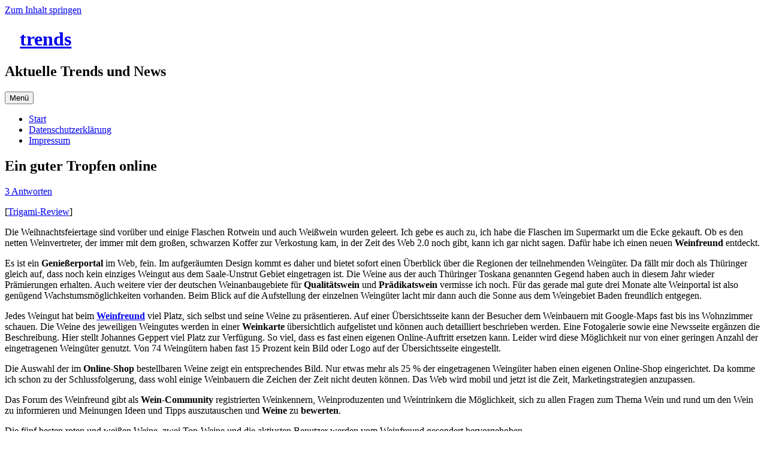

--- FILE ---
content_type: text/html; charset=UTF-8
request_url: https://trends-in.de/lifestyle/ein-guter-tropfen-online-156/
body_size: 10143
content:
<!DOCTYPE html>
<!--[if IE 7]>
<html class="ie ie7" lang="de">
<![endif]-->
<!--[if IE 8]>
<html class="ie ie8" lang="de">
<![endif]-->
<!--[if !(IE 7) & !(IE 8)]><!-->
<html lang="de">
<!--<![endif]-->
<head>
<meta charset="UTF-8" />
<meta name="viewport" content="width=device-width, initial-scale=1.0" />
<title>Ein guter Tropfen online | trends</title>
<link rel="profile" href="https://gmpg.org/xfn/11" />
<link rel="pingback" href="https://trends-in.de/xmlrpc.php">
<!--[if lt IE 9]>
<script src="https://trends-in.de/wp-content/themes/twentytwelve/js/html5.js?ver=3.7.0" type="text/javascript"></script>
<![endif]-->
<meta name='robots' content='max-image-preview:large' />
<link rel="alternate" type="application/rss+xml" title="trends &raquo; Feed" href="https://trends-in.de/feed/" />
<link rel="alternate" type="application/rss+xml" title="trends &raquo; Kommentar-Feed" href="https://trends-in.de/comments/feed/" />
<link rel="alternate" type="application/rss+xml" title="trends &raquo; Ein guter Tropfen online-Kommentar-Feed" href="https://trends-in.de/lifestyle/ein-guter-tropfen-online-156/feed/" />
<script type="text/javascript">
window._wpemojiSettings = {"baseUrl":"https:\/\/s.w.org\/images\/core\/emoji\/14.0.0\/72x72\/","ext":".png","svgUrl":"https:\/\/s.w.org\/images\/core\/emoji\/14.0.0\/svg\/","svgExt":".svg","source":{"concatemoji":"https:\/\/trends-in.de\/wp-includes\/js\/wp-emoji-release.min.6.1.9.js"}};
/*! This file is auto-generated */
!function(e,a,t){var n,r,o,i=a.createElement("canvas"),p=i.getContext&&i.getContext("2d");function s(e,t){var a=String.fromCharCode,e=(p.clearRect(0,0,i.width,i.height),p.fillText(a.apply(this,e),0,0),i.toDataURL());return p.clearRect(0,0,i.width,i.height),p.fillText(a.apply(this,t),0,0),e===i.toDataURL()}function c(e){var t=a.createElement("script");t.src=e,t.defer=t.type="text/javascript",a.getElementsByTagName("head")[0].appendChild(t)}for(o=Array("flag","emoji"),t.supports={everything:!0,everythingExceptFlag:!0},r=0;r<o.length;r++)t.supports[o[r]]=function(e){if(p&&p.fillText)switch(p.textBaseline="top",p.font="600 32px Arial",e){case"flag":return s([127987,65039,8205,9895,65039],[127987,65039,8203,9895,65039])?!1:!s([55356,56826,55356,56819],[55356,56826,8203,55356,56819])&&!s([55356,57332,56128,56423,56128,56418,56128,56421,56128,56430,56128,56423,56128,56447],[55356,57332,8203,56128,56423,8203,56128,56418,8203,56128,56421,8203,56128,56430,8203,56128,56423,8203,56128,56447]);case"emoji":return!s([129777,127995,8205,129778,127999],[129777,127995,8203,129778,127999])}return!1}(o[r]),t.supports.everything=t.supports.everything&&t.supports[o[r]],"flag"!==o[r]&&(t.supports.everythingExceptFlag=t.supports.everythingExceptFlag&&t.supports[o[r]]);t.supports.everythingExceptFlag=t.supports.everythingExceptFlag&&!t.supports.flag,t.DOMReady=!1,t.readyCallback=function(){t.DOMReady=!0},t.supports.everything||(n=function(){t.readyCallback()},a.addEventListener?(a.addEventListener("DOMContentLoaded",n,!1),e.addEventListener("load",n,!1)):(e.attachEvent("onload",n),a.attachEvent("onreadystatechange",function(){"complete"===a.readyState&&t.readyCallback()})),(e=t.source||{}).concatemoji?c(e.concatemoji):e.wpemoji&&e.twemoji&&(c(e.twemoji),c(e.wpemoji)))}(window,document,window._wpemojiSettings);
</script>
<style type="text/css">
img.wp-smiley,
img.emoji {
	display: inline !important;
	border: none !important;
	box-shadow: none !important;
	height: 1em !important;
	width: 1em !important;
	margin: 0 0.07em !important;
	vertical-align: -0.1em !important;
	background: none !important;
	padding: 0 !important;
}
</style>
	<link rel='stylesheet' id='wp-block-library-css' href='https://trends-in.de/wp-includes/css/dist/block-library/style.min.6.1.9.css' type='text/css' media='all' />
<style id='wp-block-library-theme-inline-css' type='text/css'>
.wp-block-audio figcaption{color:#555;font-size:13px;text-align:center}.is-dark-theme .wp-block-audio figcaption{color:hsla(0,0%,100%,.65)}.wp-block-audio{margin:0 0 1em}.wp-block-code{border:1px solid #ccc;border-radius:4px;font-family:Menlo,Consolas,monaco,monospace;padding:.8em 1em}.wp-block-embed figcaption{color:#555;font-size:13px;text-align:center}.is-dark-theme .wp-block-embed figcaption{color:hsla(0,0%,100%,.65)}.wp-block-embed{margin:0 0 1em}.blocks-gallery-caption{color:#555;font-size:13px;text-align:center}.is-dark-theme .blocks-gallery-caption{color:hsla(0,0%,100%,.65)}.wp-block-image figcaption{color:#555;font-size:13px;text-align:center}.is-dark-theme .wp-block-image figcaption{color:hsla(0,0%,100%,.65)}.wp-block-image{margin:0 0 1em}.wp-block-pullquote{border-top:4px solid;border-bottom:4px solid;margin-bottom:1.75em;color:currentColor}.wp-block-pullquote__citation,.wp-block-pullquote cite,.wp-block-pullquote footer{color:currentColor;text-transform:uppercase;font-size:.8125em;font-style:normal}.wp-block-quote{border-left:.25em solid;margin:0 0 1.75em;padding-left:1em}.wp-block-quote cite,.wp-block-quote footer{color:currentColor;font-size:.8125em;position:relative;font-style:normal}.wp-block-quote.has-text-align-right{border-left:none;border-right:.25em solid;padding-left:0;padding-right:1em}.wp-block-quote.has-text-align-center{border:none;padding-left:0}.wp-block-quote.is-large,.wp-block-quote.is-style-large,.wp-block-quote.is-style-plain{border:none}.wp-block-search .wp-block-search__label{font-weight:700}.wp-block-search__button{border:1px solid #ccc;padding:.375em .625em}:where(.wp-block-group.has-background){padding:1.25em 2.375em}.wp-block-separator.has-css-opacity{opacity:.4}.wp-block-separator{border:none;border-bottom:2px solid;margin-left:auto;margin-right:auto}.wp-block-separator.has-alpha-channel-opacity{opacity:1}.wp-block-separator:not(.is-style-wide):not(.is-style-dots){width:100px}.wp-block-separator.has-background:not(.is-style-dots){border-bottom:none;height:1px}.wp-block-separator.has-background:not(.is-style-wide):not(.is-style-dots){height:2px}.wp-block-table{margin:"0 0 1em 0"}.wp-block-table thead{border-bottom:3px solid}.wp-block-table tfoot{border-top:3px solid}.wp-block-table td,.wp-block-table th{word-break:normal}.wp-block-table figcaption{color:#555;font-size:13px;text-align:center}.is-dark-theme .wp-block-table figcaption{color:hsla(0,0%,100%,.65)}.wp-block-video figcaption{color:#555;font-size:13px;text-align:center}.is-dark-theme .wp-block-video figcaption{color:hsla(0,0%,100%,.65)}.wp-block-video{margin:0 0 1em}.wp-block-template-part.has-background{padding:1.25em 2.375em;margin-top:0;margin-bottom:0}
</style>
<link rel='stylesheet' id='classic-theme-styles-css' href='https://trends-in.de/wp-includes/css/classic-themes.min.1.css' type='text/css' media='all' />
<style id='global-styles-inline-css' type='text/css'>
body{--wp--preset--color--black: #000000;--wp--preset--color--cyan-bluish-gray: #abb8c3;--wp--preset--color--white: #fff;--wp--preset--color--pale-pink: #f78da7;--wp--preset--color--vivid-red: #cf2e2e;--wp--preset--color--luminous-vivid-orange: #ff6900;--wp--preset--color--luminous-vivid-amber: #fcb900;--wp--preset--color--light-green-cyan: #7bdcb5;--wp--preset--color--vivid-green-cyan: #00d084;--wp--preset--color--pale-cyan-blue: #8ed1fc;--wp--preset--color--vivid-cyan-blue: #0693e3;--wp--preset--color--vivid-purple: #9b51e0;--wp--preset--color--blue: #21759b;--wp--preset--color--dark-gray: #444;--wp--preset--color--medium-gray: #9f9f9f;--wp--preset--color--light-gray: #e6e6e6;--wp--preset--gradient--vivid-cyan-blue-to-vivid-purple: linear-gradient(135deg,rgba(6,147,227,1) 0%,rgb(155,81,224) 100%);--wp--preset--gradient--light-green-cyan-to-vivid-green-cyan: linear-gradient(135deg,rgb(122,220,180) 0%,rgb(0,208,130) 100%);--wp--preset--gradient--luminous-vivid-amber-to-luminous-vivid-orange: linear-gradient(135deg,rgba(252,185,0,1) 0%,rgba(255,105,0,1) 100%);--wp--preset--gradient--luminous-vivid-orange-to-vivid-red: linear-gradient(135deg,rgba(255,105,0,1) 0%,rgb(207,46,46) 100%);--wp--preset--gradient--very-light-gray-to-cyan-bluish-gray: linear-gradient(135deg,rgb(238,238,238) 0%,rgb(169,184,195) 100%);--wp--preset--gradient--cool-to-warm-spectrum: linear-gradient(135deg,rgb(74,234,220) 0%,rgb(151,120,209) 20%,rgb(207,42,186) 40%,rgb(238,44,130) 60%,rgb(251,105,98) 80%,rgb(254,248,76) 100%);--wp--preset--gradient--blush-light-purple: linear-gradient(135deg,rgb(255,206,236) 0%,rgb(152,150,240) 100%);--wp--preset--gradient--blush-bordeaux: linear-gradient(135deg,rgb(254,205,165) 0%,rgb(254,45,45) 50%,rgb(107,0,62) 100%);--wp--preset--gradient--luminous-dusk: linear-gradient(135deg,rgb(255,203,112) 0%,rgb(199,81,192) 50%,rgb(65,88,208) 100%);--wp--preset--gradient--pale-ocean: linear-gradient(135deg,rgb(255,245,203) 0%,rgb(182,227,212) 50%,rgb(51,167,181) 100%);--wp--preset--gradient--electric-grass: linear-gradient(135deg,rgb(202,248,128) 0%,rgb(113,206,126) 100%);--wp--preset--gradient--midnight: linear-gradient(135deg,rgb(2,3,129) 0%,rgb(40,116,252) 100%);--wp--preset--duotone--dark-grayscale: url('#wp-duotone-dark-grayscale');--wp--preset--duotone--grayscale: url('#wp-duotone-grayscale');--wp--preset--duotone--purple-yellow: url('#wp-duotone-purple-yellow');--wp--preset--duotone--blue-red: url('#wp-duotone-blue-red');--wp--preset--duotone--midnight: url('#wp-duotone-midnight');--wp--preset--duotone--magenta-yellow: url('#wp-duotone-magenta-yellow');--wp--preset--duotone--purple-green: url('#wp-duotone-purple-green');--wp--preset--duotone--blue-orange: url('#wp-duotone-blue-orange');--wp--preset--font-size--small: 13px;--wp--preset--font-size--medium: 20px;--wp--preset--font-size--large: 36px;--wp--preset--font-size--x-large: 42px;--wp--preset--spacing--20: 0.44rem;--wp--preset--spacing--30: 0.67rem;--wp--preset--spacing--40: 1rem;--wp--preset--spacing--50: 1.5rem;--wp--preset--spacing--60: 2.25rem;--wp--preset--spacing--70: 3.38rem;--wp--preset--spacing--80: 5.06rem;}:where(.is-layout-flex){gap: 0.5em;}body .is-layout-flow > .alignleft{float: left;margin-inline-start: 0;margin-inline-end: 2em;}body .is-layout-flow > .alignright{float: right;margin-inline-start: 2em;margin-inline-end: 0;}body .is-layout-flow > .aligncenter{margin-left: auto !important;margin-right: auto !important;}body .is-layout-constrained > .alignleft{float: left;margin-inline-start: 0;margin-inline-end: 2em;}body .is-layout-constrained > .alignright{float: right;margin-inline-start: 2em;margin-inline-end: 0;}body .is-layout-constrained > .aligncenter{margin-left: auto !important;margin-right: auto !important;}body .is-layout-constrained > :where(:not(.alignleft):not(.alignright):not(.alignfull)){max-width: var(--wp--style--global--content-size);margin-left: auto !important;margin-right: auto !important;}body .is-layout-constrained > .alignwide{max-width: var(--wp--style--global--wide-size);}body .is-layout-flex{display: flex;}body .is-layout-flex{flex-wrap: wrap;align-items: center;}body .is-layout-flex > *{margin: 0;}:where(.wp-block-columns.is-layout-flex){gap: 2em;}.has-black-color{color: var(--wp--preset--color--black) !important;}.has-cyan-bluish-gray-color{color: var(--wp--preset--color--cyan-bluish-gray) !important;}.has-white-color{color: var(--wp--preset--color--white) !important;}.has-pale-pink-color{color: var(--wp--preset--color--pale-pink) !important;}.has-vivid-red-color{color: var(--wp--preset--color--vivid-red) !important;}.has-luminous-vivid-orange-color{color: var(--wp--preset--color--luminous-vivid-orange) !important;}.has-luminous-vivid-amber-color{color: var(--wp--preset--color--luminous-vivid-amber) !important;}.has-light-green-cyan-color{color: var(--wp--preset--color--light-green-cyan) !important;}.has-vivid-green-cyan-color{color: var(--wp--preset--color--vivid-green-cyan) !important;}.has-pale-cyan-blue-color{color: var(--wp--preset--color--pale-cyan-blue) !important;}.has-vivid-cyan-blue-color{color: var(--wp--preset--color--vivid-cyan-blue) !important;}.has-vivid-purple-color{color: var(--wp--preset--color--vivid-purple) !important;}.has-black-background-color{background-color: var(--wp--preset--color--black) !important;}.has-cyan-bluish-gray-background-color{background-color: var(--wp--preset--color--cyan-bluish-gray) !important;}.has-white-background-color{background-color: var(--wp--preset--color--white) !important;}.has-pale-pink-background-color{background-color: var(--wp--preset--color--pale-pink) !important;}.has-vivid-red-background-color{background-color: var(--wp--preset--color--vivid-red) !important;}.has-luminous-vivid-orange-background-color{background-color: var(--wp--preset--color--luminous-vivid-orange) !important;}.has-luminous-vivid-amber-background-color{background-color: var(--wp--preset--color--luminous-vivid-amber) !important;}.has-light-green-cyan-background-color{background-color: var(--wp--preset--color--light-green-cyan) !important;}.has-vivid-green-cyan-background-color{background-color: var(--wp--preset--color--vivid-green-cyan) !important;}.has-pale-cyan-blue-background-color{background-color: var(--wp--preset--color--pale-cyan-blue) !important;}.has-vivid-cyan-blue-background-color{background-color: var(--wp--preset--color--vivid-cyan-blue) !important;}.has-vivid-purple-background-color{background-color: var(--wp--preset--color--vivid-purple) !important;}.has-black-border-color{border-color: var(--wp--preset--color--black) !important;}.has-cyan-bluish-gray-border-color{border-color: var(--wp--preset--color--cyan-bluish-gray) !important;}.has-white-border-color{border-color: var(--wp--preset--color--white) !important;}.has-pale-pink-border-color{border-color: var(--wp--preset--color--pale-pink) !important;}.has-vivid-red-border-color{border-color: var(--wp--preset--color--vivid-red) !important;}.has-luminous-vivid-orange-border-color{border-color: var(--wp--preset--color--luminous-vivid-orange) !important;}.has-luminous-vivid-amber-border-color{border-color: var(--wp--preset--color--luminous-vivid-amber) !important;}.has-light-green-cyan-border-color{border-color: var(--wp--preset--color--light-green-cyan) !important;}.has-vivid-green-cyan-border-color{border-color: var(--wp--preset--color--vivid-green-cyan) !important;}.has-pale-cyan-blue-border-color{border-color: var(--wp--preset--color--pale-cyan-blue) !important;}.has-vivid-cyan-blue-border-color{border-color: var(--wp--preset--color--vivid-cyan-blue) !important;}.has-vivid-purple-border-color{border-color: var(--wp--preset--color--vivid-purple) !important;}.has-vivid-cyan-blue-to-vivid-purple-gradient-background{background: var(--wp--preset--gradient--vivid-cyan-blue-to-vivid-purple) !important;}.has-light-green-cyan-to-vivid-green-cyan-gradient-background{background: var(--wp--preset--gradient--light-green-cyan-to-vivid-green-cyan) !important;}.has-luminous-vivid-amber-to-luminous-vivid-orange-gradient-background{background: var(--wp--preset--gradient--luminous-vivid-amber-to-luminous-vivid-orange) !important;}.has-luminous-vivid-orange-to-vivid-red-gradient-background{background: var(--wp--preset--gradient--luminous-vivid-orange-to-vivid-red) !important;}.has-very-light-gray-to-cyan-bluish-gray-gradient-background{background: var(--wp--preset--gradient--very-light-gray-to-cyan-bluish-gray) !important;}.has-cool-to-warm-spectrum-gradient-background{background: var(--wp--preset--gradient--cool-to-warm-spectrum) !important;}.has-blush-light-purple-gradient-background{background: var(--wp--preset--gradient--blush-light-purple) !important;}.has-blush-bordeaux-gradient-background{background: var(--wp--preset--gradient--blush-bordeaux) !important;}.has-luminous-dusk-gradient-background{background: var(--wp--preset--gradient--luminous-dusk) !important;}.has-pale-ocean-gradient-background{background: var(--wp--preset--gradient--pale-ocean) !important;}.has-electric-grass-gradient-background{background: var(--wp--preset--gradient--electric-grass) !important;}.has-midnight-gradient-background{background: var(--wp--preset--gradient--midnight) !important;}.has-small-font-size{font-size: var(--wp--preset--font-size--small) !important;}.has-medium-font-size{font-size: var(--wp--preset--font-size--medium) !important;}.has-large-font-size{font-size: var(--wp--preset--font-size--large) !important;}.has-x-large-font-size{font-size: var(--wp--preset--font-size--x-large) !important;}
.wp-block-navigation a:where(:not(.wp-element-button)){color: inherit;}
:where(.wp-block-columns.is-layout-flex){gap: 2em;}
.wp-block-pullquote{font-size: 1.5em;line-height: 1.6;}
</style>
<link rel='stylesheet' id='twentytwelve-fonts-css' href='https://trends-in.de/wp-content/themes/twentytwelve/fonts/font-open-sans.20230328.css' type='text/css' media='all' />
<link rel='stylesheet' id='twentytwelve-style-css' href='https://trends-in.de/wp-content/themes/twentytwelve/style.20250715.css' type='text/css' media='all' />
<link rel='stylesheet' id='twentytwelve-block-style-css' href='https://trends-in.de/wp-content/themes/twentytwelve/css/blocks.20240812.css' type='text/css' media='all' />
<!--[if lt IE 9]>
<link rel='stylesheet' id='twentytwelve-ie-css' href='https://trends-in.de/wp-content/themes/twentytwelve/css/ie.20240722.css' type='text/css' media='all' />
<![endif]-->
<script type='text/javascript' src='https://trends-in.de/wp-includes/js/jquery/jquery.min.3.6.1.js' id='jquery-core-js'></script>
<script type='text/javascript' src='https://trends-in.de/wp-includes/js/jquery/jquery-migrate.min.3.3.2.js' id='jquery-migrate-js'></script>
<link rel="https://api.w.org/" href="https://trends-in.de/wp-json/" /><link rel="alternate" type="application/json" href="https://trends-in.de/wp-json/wp/v2/posts/156" /><link rel="wlwmanifest" type="application/wlwmanifest+xml" href="https://trends-in.de/wp-includes/wlwmanifest.xml" />
<meta name="generator" content="WordPress 6.1.9" />
<link rel="canonical" href="https://trends-in.de/lifestyle/ein-guter-tropfen-online-156/" />
<link rel='shortlink' href='https://trends-in.de/?p=156' />
<link rel="alternate" type="application/json+oembed" href="https://trends-in.de/wp-json/oembed/1.0/embed?url=https%3A%2F%2Ftrends-in.de%2Flifestyle%2Fein-guter-tropfen-online-156%2F" />
<link rel="alternate" type="text/xml+oembed" href="https://trends-in.de/wp-json/oembed/1.0/embed?url=https%3A%2F%2Ftrends-in.de%2Flifestyle%2Fein-guter-tropfen-online-156%2F&#038;format=xml" />

<!-- Powered by AdSense-Deluxe WordPress Plugin v0.8 - http://www.acmetech.com/blog/adsense-deluxe/ -->
		<style type="text/css" id="wp-custom-css">
			.site-header h1 a{
	margin-left: 2%;
}		</style>
		</head>

<body class="post-template-default single single-post postid-156 single-format-standard wp-embed-responsive custom-font-enabled">
<svg xmlns="http://www.w3.org/2000/svg" viewBox="0 0 0 0" width="0" height="0" focusable="false" role="none" style="visibility: hidden; position: absolute; left: -9999px; overflow: hidden;" ><defs><filter id="wp-duotone-dark-grayscale"><feColorMatrix color-interpolation-filters="sRGB" type="matrix" values=" .299 .587 .114 0 0 .299 .587 .114 0 0 .299 .587 .114 0 0 .299 .587 .114 0 0 " /><feComponentTransfer color-interpolation-filters="sRGB" ><feFuncR type="table" tableValues="0 0.49803921568627" /><feFuncG type="table" tableValues="0 0.49803921568627" /><feFuncB type="table" tableValues="0 0.49803921568627" /><feFuncA type="table" tableValues="1 1" /></feComponentTransfer><feComposite in2="SourceGraphic" operator="in" /></filter></defs></svg><svg xmlns="http://www.w3.org/2000/svg" viewBox="0 0 0 0" width="0" height="0" focusable="false" role="none" style="visibility: hidden; position: absolute; left: -9999px; overflow: hidden;" ><defs><filter id="wp-duotone-grayscale"><feColorMatrix color-interpolation-filters="sRGB" type="matrix" values=" .299 .587 .114 0 0 .299 .587 .114 0 0 .299 .587 .114 0 0 .299 .587 .114 0 0 " /><feComponentTransfer color-interpolation-filters="sRGB" ><feFuncR type="table" tableValues="0 1" /><feFuncG type="table" tableValues="0 1" /><feFuncB type="table" tableValues="0 1" /><feFuncA type="table" tableValues="1 1" /></feComponentTransfer><feComposite in2="SourceGraphic" operator="in" /></filter></defs></svg><svg xmlns="http://www.w3.org/2000/svg" viewBox="0 0 0 0" width="0" height="0" focusable="false" role="none" style="visibility: hidden; position: absolute; left: -9999px; overflow: hidden;" ><defs><filter id="wp-duotone-purple-yellow"><feColorMatrix color-interpolation-filters="sRGB" type="matrix" values=" .299 .587 .114 0 0 .299 .587 .114 0 0 .299 .587 .114 0 0 .299 .587 .114 0 0 " /><feComponentTransfer color-interpolation-filters="sRGB" ><feFuncR type="table" tableValues="0.54901960784314 0.98823529411765" /><feFuncG type="table" tableValues="0 1" /><feFuncB type="table" tableValues="0.71764705882353 0.25490196078431" /><feFuncA type="table" tableValues="1 1" /></feComponentTransfer><feComposite in2="SourceGraphic" operator="in" /></filter></defs></svg><svg xmlns="http://www.w3.org/2000/svg" viewBox="0 0 0 0" width="0" height="0" focusable="false" role="none" style="visibility: hidden; position: absolute; left: -9999px; overflow: hidden;" ><defs><filter id="wp-duotone-blue-red"><feColorMatrix color-interpolation-filters="sRGB" type="matrix" values=" .299 .587 .114 0 0 .299 .587 .114 0 0 .299 .587 .114 0 0 .299 .587 .114 0 0 " /><feComponentTransfer color-interpolation-filters="sRGB" ><feFuncR type="table" tableValues="0 1" /><feFuncG type="table" tableValues="0 0.27843137254902" /><feFuncB type="table" tableValues="0.5921568627451 0.27843137254902" /><feFuncA type="table" tableValues="1 1" /></feComponentTransfer><feComposite in2="SourceGraphic" operator="in" /></filter></defs></svg><svg xmlns="http://www.w3.org/2000/svg" viewBox="0 0 0 0" width="0" height="0" focusable="false" role="none" style="visibility: hidden; position: absolute; left: -9999px; overflow: hidden;" ><defs><filter id="wp-duotone-midnight"><feColorMatrix color-interpolation-filters="sRGB" type="matrix" values=" .299 .587 .114 0 0 .299 .587 .114 0 0 .299 .587 .114 0 0 .299 .587 .114 0 0 " /><feComponentTransfer color-interpolation-filters="sRGB" ><feFuncR type="table" tableValues="0 0" /><feFuncG type="table" tableValues="0 0.64705882352941" /><feFuncB type="table" tableValues="0 1" /><feFuncA type="table" tableValues="1 1" /></feComponentTransfer><feComposite in2="SourceGraphic" operator="in" /></filter></defs></svg><svg xmlns="http://www.w3.org/2000/svg" viewBox="0 0 0 0" width="0" height="0" focusable="false" role="none" style="visibility: hidden; position: absolute; left: -9999px; overflow: hidden;" ><defs><filter id="wp-duotone-magenta-yellow"><feColorMatrix color-interpolation-filters="sRGB" type="matrix" values=" .299 .587 .114 0 0 .299 .587 .114 0 0 .299 .587 .114 0 0 .299 .587 .114 0 0 " /><feComponentTransfer color-interpolation-filters="sRGB" ><feFuncR type="table" tableValues="0.78039215686275 1" /><feFuncG type="table" tableValues="0 0.94901960784314" /><feFuncB type="table" tableValues="0.35294117647059 0.47058823529412" /><feFuncA type="table" tableValues="1 1" /></feComponentTransfer><feComposite in2="SourceGraphic" operator="in" /></filter></defs></svg><svg xmlns="http://www.w3.org/2000/svg" viewBox="0 0 0 0" width="0" height="0" focusable="false" role="none" style="visibility: hidden; position: absolute; left: -9999px; overflow: hidden;" ><defs><filter id="wp-duotone-purple-green"><feColorMatrix color-interpolation-filters="sRGB" type="matrix" values=" .299 .587 .114 0 0 .299 .587 .114 0 0 .299 .587 .114 0 0 .299 .587 .114 0 0 " /><feComponentTransfer color-interpolation-filters="sRGB" ><feFuncR type="table" tableValues="0.65098039215686 0.40392156862745" /><feFuncG type="table" tableValues="0 1" /><feFuncB type="table" tableValues="0.44705882352941 0.4" /><feFuncA type="table" tableValues="1 1" /></feComponentTransfer><feComposite in2="SourceGraphic" operator="in" /></filter></defs></svg><svg xmlns="http://www.w3.org/2000/svg" viewBox="0 0 0 0" width="0" height="0" focusable="false" role="none" style="visibility: hidden; position: absolute; left: -9999px; overflow: hidden;" ><defs><filter id="wp-duotone-blue-orange"><feColorMatrix color-interpolation-filters="sRGB" type="matrix" values=" .299 .587 .114 0 0 .299 .587 .114 0 0 .299 .587 .114 0 0 .299 .587 .114 0 0 " /><feComponentTransfer color-interpolation-filters="sRGB" ><feFuncR type="table" tableValues="0.098039215686275 1" /><feFuncG type="table" tableValues="0 0.66274509803922" /><feFuncB type="table" tableValues="0.84705882352941 0.41960784313725" /><feFuncA type="table" tableValues="1 1" /></feComponentTransfer><feComposite in2="SourceGraphic" operator="in" /></filter></defs></svg><div id="page" class="hfeed site">
	<a class="screen-reader-text skip-link" href="#content">Zum Inhalt springen</a>
	<header id="masthead" class="site-header">
		<hgroup>
					<h1 class="site-title"><a href="https://trends-in.de/" rel="home" >trends</a></h1>
			<h2 class="site-description">Aktuelle Trends und News</h2>
		</hgroup>

		<nav id="site-navigation" class="main-navigation">
			<button class="menu-toggle">Menü</button>
			<div class="nav-menu"><ul>
<li ><a href="https://trends-in.de/">Start</a></li><li class="page_item page-item-1325"><a href="https://trends-in.de/datenschutz/">Datenschutzerklärung</a></li>
<li class="page_item page-item-3"><a href="https://trends-in.de/impressum/">Impressum</a></li>
</ul></div>
		</nav><!-- #site-navigation -->

			</header><!-- #masthead -->

	<div id="main" class="wrapper">

	<div id="primary" class="site-content">
		<div id="content" role="main">

			
				
	<article id="post-156" class="post-156 post type-post status-publish format-standard hentry category-lifestyle tag-community tag-online tag-shop tag-wein tag-weinfreund tag-weinportal">
				<header class="entry-header">
			
						<h1 class="entry-title">Ein guter Tropfen online</h1>
										<div class="comments-link">
					<a href="https://trends-in.de/lifestyle/ein-guter-tropfen-online-156/#comments">3 Antworten</a>				</div><!-- .comments-link -->
					</header><!-- .entry-header -->

				<div class="entry-content">
			<p>[<a href="http://www.trigami.com?blog=https://trends-in.de/" rel="nofollow" target="_blank">Trigami-Review</a>]<script type="text/javascript" src="http://s.trigami.com/153954s.js"></script></p>
<p>Die Weihnachtsfeiertage sind vorüber und einige Flaschen Rotwein und auch Weißwein wurden geleert. Ich gebe es auch zu, ich habe die Flaschen im Supermarkt um die Ecke gekauft. Ob es den netten Weinvertreter, der immer mit dem großen, schwarzen Koffer zur Verkostung kam, in der Zeit des Web 2.0 noch gibt, kann ich gar nicht sagen. Dafür habe ich einen neuen <strong>Weinfreund</strong> entdeckt.<span id="more-156"></span></p>
<p>Es ist ein <strong>Genießerportal</strong> im Web, fein. Im aufgeräumten Design kommt es daher und bietet sofort einen Überblick über die Regionen der teilnehmenden Weingüter. Da fällt mir doch als Thüringer gleich auf, dass noch kein einziges Weingut aus dem Saale-Unstrut Gebiet eingetragen ist. Die Weine aus der auch Thüringer Toskana genannten Gegend haben auch in diesem Jahr wieder Prämierungen erhalten. Auch weitere vier der deutschen Weinanbaugebiete für <strong>Qualitätswein</strong> und <strong>Prädikatswein</strong> vermisse ich noch. Für das gerade mal gute drei Monate alte Weinportal ist also genügend Wachstumsmöglichkeiten vorhanden. Beim Blick auf die Aufstellung der einzelnen Weingüter lacht mir dann auch die Sonne aus dem Weingebiet Baden freundlich entgegen.</p>
<p>Jedes Weingut hat beim <a rel="nofollow" href="http://www.weinfreund.de"><strong>Weinfreund</strong></a> viel Platz, sich selbst und seine Weine zu präsentieren. Auf einer Übersichtsseite kann der Besucher dem Weinbauern mit Google-Maps fast bis ins Wohnzimmer schauen. Die Weine des jeweiligen Weingutes werden in einer <strong>Weinkarte</strong> übersichtlich aufgelistet und können auch detailliert beschrieben werden. Eine Fotogalerie sowie eine Newsseite ergänzen die Beschreibung. Hier stellt Johannes Geppert viel Platz zur Verfügung. So viel, dass es fast einen eigenen Online-Auftritt ersetzen kann. Leider wird diese Möglichkeit nur von einer geringen Anzahl der eingetragenen Weingüter genutzt. Von 74 Weingütern haben fast 15 Prozent kein Bild oder Logo auf der Übersichtsseite eingestellt.</p>
<p>Die Auswahl der im <strong>Online-Shop</strong> bestellbaren Weine zeigt ein entsprechendes Bild. Nur etwas mehr als 25 % der eingetragenen Weingüter haben einen eigenen Online-Shop eingerichtet. Da komme ich schon zu der Schlussfolgerung, dass wohl einige Weinbauern die Zeichen der Zeit nicht deuten können. Das Web wird mobil und jetzt ist die Zeit, Marketingstrategien anzupassen.</p>
<p>Das Forum des Weinfreund gibt als <strong>Wein-Community</strong> registrierten Weinkennern, Weinproduzenten und Weintrinkern die Möglichkeit, sich zu allen Fragen zum Thema Wein und rund um den Wein zu informieren und Meinungen Ideen und Tipps auszutauschen und <strong>Weine</strong> zu <strong>bewerten</strong>.</p>
<p>Die fünf besten roten und weißen Weine, zwei Top-Weine und die aktivsten Benutzer werden vom Weinfreund gesondert hervorgehoben.</p>
<p>Zusammenfassend kann ich sagen: Eine gute Idee hat den Weinfreund online gebracht. Um sich im Web zu behaupten, bedarf es noch etwas Arbeit am Projekt und mit den Herstellern der guten Tropfen. Das Potential ist vorhanden und mitmachen in der Wein Community lohnt sich.</p>
<p>Bewertungen des Weinfreund findet man auch bei tshalina, <a href="http://www.guitargeorge.de/gitarre-und-wein">guitargeorge</a> mag Wein und Gesang, der <a href="http://netzperlentaucher.de/bacchus-laesst-grueszen/">Netzperlentaucher</a> hätte es lieber etwas frischer.</p>
					</div><!-- .entry-content -->
		
		<footer class="entry-meta">
			Dieser Beitrag wurde am <a href="https://trends-in.de/lifestyle/ein-guter-tropfen-online-156/" title="17:42" rel="bookmark"><time class="entry-date" datetime="2008-12-29T17:42:07+01:00">29. Dezember 2008</time></a><span class="by-author"> von <span class="author vcard"><a class="url fn n" href="https://trends-in.de/author/admin/" title="Alle Beiträge von trends anzeigen" rel="author">trends</a></span></span> in <a href="https://trends-in.de/lifestyle/" rel="category tag">Lifestyle</a> veröffentlicht. Schlagworte: <a href="https://trends-in.de/tag/community/" rel="tag">Community</a>, <a href="https://trends-in.de/tag/online/" rel="tag">online</a>, <a href="https://trends-in.de/tag/shop/" rel="tag">shop</a>, <a href="https://trends-in.de/tag/wein/" rel="tag">wein</a>, <a href="https://trends-in.de/tag/weinfreund/" rel="tag">Weinfreund</a>, <a href="https://trends-in.de/tag/weinportal/" rel="tag">weinportal</a>.								</footer><!-- .entry-meta -->
	</article><!-- #post -->

				<nav class="nav-single">
					<h3 class="assistive-text">Beitragsnavigation</h3>
					<span class="nav-previous"><a href="https://trends-in.de/aktuell/quergelesen-zum-jahreswechsel-155/" rel="prev"><span class="meta-nav">&larr;</span> Quergelesen zum letzten Mal</a></span>
					<span class="nav-next"><a href="https://trends-in.de/stars/heidi-klum-the-german-topmodel-158/" rel="next">Heidi Klum <span class="meta-nav">&rarr;</span></a></span>
				</nav><!-- .nav-single -->

				
<div id="comments" class="comments-area">

	
			<h2 class="comments-title">
			3 Gedanken zu „<span>Ein guter Tropfen online</span>“		</h2>

		<ol class="commentlist">
					<li class="comment even thread-even depth-1" id="li-comment-1258">
		<article id="comment-1258" class="comment">
			<header class="comment-meta comment-author vcard">
				<img alt='' src='https://secure.gravatar.com/avatar/acba2bf75912e6aadf17d247fae0fd00?s=44&#038;d=mm&#038;r=g' srcset='https://secure.gravatar.com/avatar/acba2bf75912e6aadf17d247fae0fd00?s=88&#038;d=mm&#038;r=g 2x' class='avatar avatar-44 photo' height='44' width='44' loading='lazy' decoding='async'/><cite><b class="fn"><a href='http://www.whirlpools-wasserbetten.eu' rel='external nofollow ugc' class='url'>Baschir</a></b> </cite><a href="https://trends-in.de/lifestyle/ein-guter-tropfen-online-156/#comment-1258"><time datetime="2009-01-03T15:36:19+01:00">3. Januar 2009 um 15:36 Uhr</time></a>				</header><!-- .comment-meta -->

				
				
				<section class="comment-content comment">
				<p>Das ist doch mal ein echter Fortschritt, dass ein Winzer seine Weine auch mal im Internet anbietet. Denn nicht überall kommt ein Vertreter des Weingutes hin, dafür sind die Entfernungen einfach zu groß. Wenn die Weine geschmacklich auch noch gut sind, kann man sich ja hier etwas bestellen.</p>
								</section><!-- .comment-content -->

				<div class="reply">
								</div><!-- .reply -->
			</article><!-- #comment-## -->
				</li><!-- #comment-## -->
		<li class="comment odd alt thread-odd thread-alt depth-1" id="li-comment-1266">
		<article id="comment-1266" class="comment">
			<header class="comment-meta comment-author vcard">
				<img alt='' src='https://secure.gravatar.com/avatar/1e453aefb927062ba64fc16b90bbda37?s=44&#038;d=mm&#038;r=g' srcset='https://secure.gravatar.com/avatar/1e453aefb927062ba64fc16b90bbda37?s=88&#038;d=mm&#038;r=g 2x' class='avatar avatar-44 photo' height='44' width='44' loading='lazy' decoding='async'/><cite><b class="fn">Hausverlosung</b> </cite><a href="https://trends-in.de/lifestyle/ein-guter-tropfen-online-156/#comment-1266"><time datetime="2009-01-05T23:10:38+01:00">5. Januar 2009 um 23:10 Uhr</time></a>				</header><!-- .comment-meta -->

				
				
				<section class="comment-content comment">
				<p>.. sieht sehr gut aus, der Weinfreund!<br />
Mal sehen welcher Wein empfohlen wird, wie bevorzugen ja den österreichischen :-)</p>
								</section><!-- .comment-content -->

				<div class="reply">
								</div><!-- .reply -->
			</article><!-- #comment-## -->
				</li><!-- #comment-## -->
		<li class="comment even thread-even depth-1" id="li-comment-1276">
		<article id="comment-1276" class="comment">
			<header class="comment-meta comment-author vcard">
				<img alt='' src='https://secure.gravatar.com/avatar/8cd3654b20e6fde4251845d5c9916222?s=44&#038;d=mm&#038;r=g' srcset='https://secure.gravatar.com/avatar/8cd3654b20e6fde4251845d5c9916222?s=88&#038;d=mm&#038;r=g 2x' class='avatar avatar-44 photo' height='44' width='44' loading='lazy' decoding='async'/><cite><b class="fn"><a href='http://www.fotobuch-neu.de' rel='external nofollow ugc' class='url'>Thomas</a></b> </cite><a href="https://trends-in.de/lifestyle/ein-guter-tropfen-online-156/#comment-1276"><time datetime="2009-01-07T15:39:15+01:00">7. Januar 2009 um 15:39 Uhr</time></a>				</header><!-- .comment-meta -->

				
				
				<section class="comment-content comment">
				<p>Ich habe beides versucht. Ich habe mir einen Herrn kommen lassen, der mir dann einige Weine vorgestellt hat und ich habe auch in einem Onlineshop bestellt. Aber ich muss sagen, dass ich nach beiden Versuchen festgestellt habe, dass der Onlinekauf nichts für mich ist. Ich fühle mich dabei nicht so gut. Ich würde die Weine vorher schon gerne kosten und ich lasse mich auch gerne persönlich darüber beraten, denn ich trinke sehr viel Wein. Aber ich hoffe für deinen Weinfreund, dass er es im Web überleben wird und dort auch sein Geld machen kann.</p>
								</section><!-- .comment-content -->

				<div class="reply">
								</div><!-- .reply -->
			</article><!-- #comment-## -->
				</li><!-- #comment-## -->
		</ol><!-- .commentlist -->

		
		
	
		<div id="respond" class="comment-respond">
		<h3 id="reply-title" class="comment-reply-title">Schreibe einen Kommentar</h3><form action="https://trends-in.de/wp-comments-post.php" method="post" id="commentform" class="comment-form"><p class="comment-notes"><span id="email-notes">Deine E-Mail-Adresse wird nicht veröffentlicht.</span> <span class="required-field-message">Erforderliche Felder sind mit <span class="required">*</span> markiert</span></p><p class="comment-form-comment"><label for="comment">Kommentar <span class="required">*</span></label> <textarea autocomplete="new-password"  id="a3ed52c378"  name="a3ed52c378"   cols="45" rows="8" maxlength="65525" required="required"></textarea><textarea id="comment" aria-label="hp-comment" aria-hidden="true" name="comment" autocomplete="new-password" style="padding:0 !important;clip:rect(1px, 1px, 1px, 1px) !important;position:absolute !important;white-space:nowrap !important;height:1px !important;width:1px !important;overflow:hidden !important;" tabindex="-1"></textarea><script data-noptimize>document.getElementById("comment").setAttribute( "id", "a3ca5e6632e3b0520b690e3ad1dbf199" );document.getElementById("a3ed52c378").setAttribute( "id", "comment" );</script></p><p class="comment-form-author"><label for="author">Name <span class="required">*</span></label> <input id="author" name="author" type="text" value="" size="30" maxlength="245" autocomplete="name" required="required" /></p>
<p class="comment-form-email"><label for="email">E-Mail-Adresse <span class="required">*</span></label> <input id="email" name="email" type="text" value="" size="30" maxlength="100" aria-describedby="email-notes" autocomplete="email" required="required" /></p>
<p class="comment-form-url"><label for="url">Website</label> <input id="url" name="url" type="text" value="" size="30" maxlength="200" autocomplete="url" /></p>
<p class="comment-form-cookies-consent"><input id="wp-comment-cookies-consent" name="wp-comment-cookies-consent" type="checkbox" value="yes" /> <label for="wp-comment-cookies-consent">Meinen Namen, meine E-Mail-Adresse und meine Website in diesem Browser für die nächste Kommentierung speichern.</label></p>
<p class="form-submit"><input name="submit" type="submit" id="submit" class="submit" value="Kommentar abschicken" /> <input type='hidden' name='comment_post_ID' value='156' id='comment_post_ID' />
<input type='hidden' name='comment_parent' id='comment_parent' value='0' />
</p></form>	</div><!-- #respond -->
	
</div><!-- #comments .comments-area -->

			
		</div><!-- #content -->
	</div><!-- #primary -->


			<div id="secondary" class="widget-area" role="complementary">
			<aside id="categories-2" class="widget widget_categories"><h3 class="widget-title">Kategorien</h3>
			<ul>
					<li class="cat-item cat-item-3"><a href="https://trends-in.de/aktuell/">Aktuelle News</a>
</li>
	<li class="cat-item cat-item-1"><a href="https://trends-in.de/allgemein/">Allgemein</a>
</li>
	<li class="cat-item cat-item-22"><a href="https://trends-in.de/fernsehen/">Fernsehen</a>
</li>
	<li class="cat-item cat-item-54"><a href="https://trends-in.de/internet/">Internet Trends</a>
</li>
	<li class="cat-item cat-item-9"><a href="https://trends-in.de/lifestyle/">Lifestyle</a>
</li>
	<li class="cat-item cat-item-384"><a href="https://trends-in.de/handys/">Mobile</a>
</li>
	<li class="cat-item cat-item-138"><a href="https://trends-in.de/regional/">Regionales</a>
</li>
	<li class="cat-item cat-item-5"><a href="https://trends-in.de/stars/">Stars</a>
</li>
	<li class="cat-item cat-item-53"><a href="https://trends-in.de/urlaub/">Urlaub</a>
</li>
	<li class="cat-item cat-item-318"><a href="https://trends-in.de/wellness/">Wellness</a>
</li>
	<li class="cat-item cat-item-27"><a href="https://trends-in.de/wirtschaft/">Wirtschaft</a>
</li>
	<li class="cat-item cat-item-655"><a href="https://trends-in.de/oekologie/">Öko und Bio</a>
</li>
			</ul>

			</aside><aside id="custom_html-3" class="widget_text widget widget_custom_html"><div class="textwidget custom-html-widget"><a href="https://www.estugo.de/" target="_blank" rel="noopener">Shophosting by ESTUGO</a></div></aside>		</div><!-- #secondary -->
		</div><!-- #main .wrapper -->
	<footer id="colophon" role="contentinfo">
		<div class="site-info">
						<a class="privacy-policy-link" href="https://trends-in.de/datenschutz/">Datenschutzerklärung</a><span role="separator" aria-hidden="true"></span>			<a href="https://de.wordpress.org/" class="imprint" title="Eine semantische, persönliche Publikationsplattform">
				Mit Stolz präsentiert von WordPress			</a>
		</div><!-- .site-info -->
	</footer><!-- #colophon -->
</div><!-- #page -->

<script type='text/javascript' src='https://trends-in.de/wp-content/plugins/nofollow-case-by-case/js/nfcbc_scripts.0.1.js' id='nfcbc_external_links_script-js'></script>
<script type='text/javascript' src='https://trends-in.de/wp-content/themes/twentytwelve/js/navigation.20250303.js' id='twentytwelve-navigation-js'></script>
</body>
</html>
